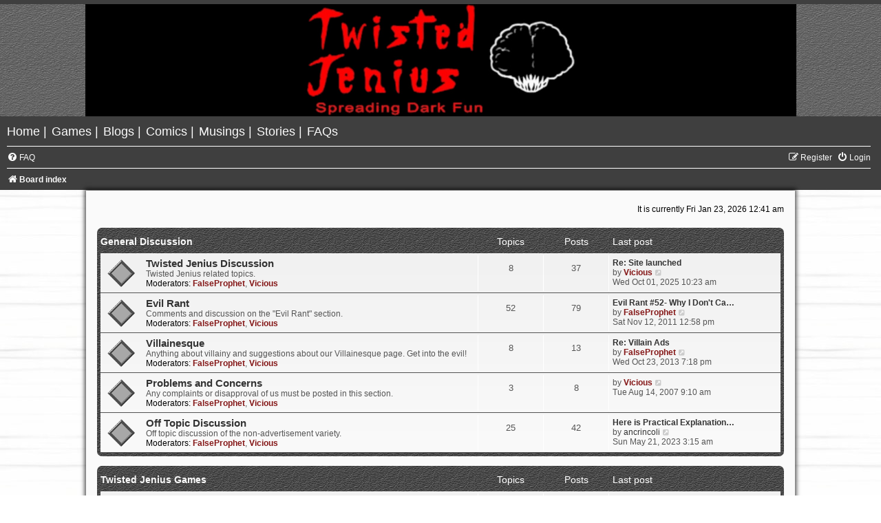

--- FILE ---
content_type: text/html; charset=UTF-8
request_url: https://twistedjenius.com/forum/index.php
body_size: 4506
content:
<!DOCTYPE html>
<html dir="ltr" lang="en-gb">
<head>
<meta charset="utf-8" />
<meta http-equiv="X-UA-Compatible" content="IE=edge">
<meta name="viewport" content="width=device-width, initial-scale=1" />

<title>Twisted Jenius - Index page</title>


	<link rel="canonical" href="https://twistedjenius.com/forum/">

<!--
	phpBB style name:	black-silver
	Based on style:		prosilver (this is the default phpBB3 style)
	Original author:	Tom Beddard ( http://www.subBlue.com/ )
	Modified by:		Joyce&Luna ( http://www.phpbb-Style-Design.de )
	The graphics were acquired by X-Silver by the author Alpha Trion (http://www.skin-lab.com/).
-->

<link href="./assets/css/font-awesome.min.css?assets_version=56" rel="stylesheet">
<link href="./styles/Black-Silver/theme/stylesheet.css?assets_version=56" rel="stylesheet">
<link href="./styles/Black-Silver/theme/en/stylesheet.css?assets_version=56" rel="stylesheet">




<!--[if lte IE 9]>
	<link href="./styles/Black-Silver/theme/tweaks.css?assets_version=56" rel="stylesheet">
<![endif]-->





</head>
<body id="phpbb" class="nojs notouch section-index ltr ">

<div id="wrap" class="wrap">
	<a id="top" class="top-anchor" accesskey="t"></a>
		<div id="page-header">
			<div class="headerbar" role="banner">
								<header class="black_silver_header">
				<a href="./index.php?sid=3fc6ee41f2a5f267f64739e9a26e4ce5" title="Board index">
				<div class="black-top"></div><img src="./styles/Black-Silver/theme/images/black-silver.jpg" class="silver-image-wrapper" alt=""/>
				</a>
				</header>
				<p class="skiplink"><a href="#start_here">Skip to content</a></p>
				<div class="inner"></div>
					</div>
				<div class="navbar" role="navigation">
	<div class="inner">

	<ul id="nav-main" class="nav-main linklist" role="menubar" style="border-bottom:1px solid #ffffff; font-size:16px;">
		<li data-last-responsive="true">
			<a href="/" title="Home" role="menuitem">
				<span>Home</span>
			</a>
			<span style="color:#FAFAFA;"> |</span>
		</li>
		<li data-last-responsive="true">
			<a href="/dev-log/games.php" title="Games" role="menuitem">
				<span>Games</span>
			</a>
			<span style="color:#FAFAFA;"> |</span>
		</li>
		<li data-last-responsive="true">
			<a href="/blogs.php" title="Blogs" role="menuitem">
				<span>Blogs</span>
			</a>
			<span style="color:#FAFAFA;"> |</span>
		</li>
		<li data-last-responsive="true">
			<a href="/leisure.php" title="Comics" role="menuitem">
				<span>Comics</span>
			</a>
			<span style="color:#FAFAFA;"> |</span>
		</li>
		<li data-last-responsive="true">
			<a href="/musings/" title="Musings" role="menuitem">
				<span>Musings</span>
			</a>
			<span style="color:#FAFAFA;"> |</span>
		</li>
		<li data-last-responsive="true">
			<a href="/stories/" title="Stories" role="menuitem">
				<span>Stories</span>
			</a>
			<span style="color:#FAFAFA;"> |</span>
		</li>
		<li data-last-responsive="true">
			<a href="/faqs.php" title="FAQs" role="menuitem">
				<span>FAQs</span>
			</a>
		</li>
	</ul>

	<ul id="nav-main" class="nav-main linklist" role="menubar">

		<li id="quick-links" class="quick-links dropdown-container responsive-menu hidden" data-skip-responsive="true">
			<a href="#" class="dropdown-trigger">
				<i class="icon fa-bars fa-fw" aria-hidden="true"></i><span>Quick links</span>
			</a>
			<div class="dropdown">
				<div class="pointer"><div class="pointer-inner"></div></div>
				<ul class="dropdown-contents" role="menu">
					
					
										<li class="separator"></li>

									</ul>
			</div>
		</li>

				<li data-skip-responsive="true">
			<a href="/forum/app.php/help/faq?sid=3fc6ee41f2a5f267f64739e9a26e4ce5" rel="help" title="Frequently Asked Questions" role="menuitem">
				<i class="icon fa-question-circle fa-fw" aria-hidden="true"></i><span>FAQ</span>
			</a>
		</li>
						
			<li class="rightside"  data-skip-responsive="true">
			<a href="./ucp.php?mode=login&amp;redirect=index.php&amp;sid=3fc6ee41f2a5f267f64739e9a26e4ce5" title="Login" accesskey="x" role="menuitem">
				<i class="icon fa-power-off fa-fw" aria-hidden="true"></i><span>Login</span>
			</a>
		</li>
					<li class="rightside" data-skip-responsive="true">
				<a href="./ucp.php?mode=register&amp;sid=3fc6ee41f2a5f267f64739e9a26e4ce5" role="menuitem">
					<i class="icon fa-pencil-square-o  fa-fw" aria-hidden="true"></i><span>Register</span>
				</a>
			</li>
						</ul>

	<ul id="nav-breadcrumbs" class="nav-breadcrumbs linklist navlinks" role="menubar">
				
		
		<li class="breadcrumbs" itemscope itemtype="https://schema.org/BreadcrumbList">

			
							<span class="crumb" itemtype="https://schema.org/ListItem" itemprop="itemListElement" itemscope><a itemprop="item" href="./index.php?sid=3fc6ee41f2a5f267f64739e9a26e4ce5" accesskey="h" data-navbar-reference="index"><i class="icon fa-home fa-fw"></i><span itemprop="name">Board index</span></a><meta itemprop="position" content="1" /></span>

			
					</li>

		
			</ul>

	</div>
</div>
		</div>

	<div class="black_silver_wrap">
										
	<a id="start_here" class="anchor"></a>
	<div id="page-body" class="page-body" role="main">
		
		
<p class="right responsive-center time">It is currently Fri Jan 23, 2026 12:41 am</p>



	
				<div class="forabg">
			<div class="inner">
			<ul class="topiclist">
				<li class="header">
										<dl class="row-item">
						<dt><div class="list-inner"><a href="./viewforum.php?f=11&amp;sid=3fc6ee41f2a5f267f64739e9a26e4ce5">General Discussion</a></div></dt>
						<dd class="topics">Topics</dd>
						<dd class="posts">Posts</dd>
						<dd class="lastpost"><span>Last post</span></dd>
					</dl>
									</li>
			</ul>
			<ul class="topiclist forums">
		
	
	
	
			
					<li class="row">
						<dl class="row-item forum_read">
				<dt title="No unread posts">
										<div class="list-inner">
																		<a href="./viewforum.php?f=1&amp;sid=3fc6ee41f2a5f267f64739e9a26e4ce5" class="forumtitle">Twisted Jenius Discussion</a>
						<br />Twisted Jenius related topics.													<br /><strong>Moderators:</strong> <a href="./memberlist.php?mode=viewprofile&amp;u=3&amp;sid=3fc6ee41f2a5f267f64739e9a26e4ce5" style="color: #851818;" class="username-coloured">FalseProphet</a>, <a href="./memberlist.php?mode=viewprofile&amp;u=2&amp;sid=3fc6ee41f2a5f267f64739e9a26e4ce5" style="color: #851818;" class="username-coloured">Vicious</a>
												
												<div class="responsive-show" style="display: none;">
															Topics: <strong>8</strong>
													</div>
											</div>
				</dt>
									<dd class="topics">8 <dfn>Topics</dfn></dd>
					<dd class="posts">37 <dfn>Posts</dfn></dd>
					<dd class="lastpost">
						<span>
																						<dfn>Last post</dfn>
																										<a href="./viewtopic.php?p=3006&amp;sid=3fc6ee41f2a5f267f64739e9a26e4ce5#p3006" title="Re: Site launched" class="lastsubject">Re: Site launched</a> <br />
																	by <a href="./memberlist.php?mode=viewprofile&amp;u=2&amp;sid=3fc6ee41f2a5f267f64739e9a26e4ce5" style="color: #851818;" class="username-coloured">Vicious</a>																	<a href="./viewtopic.php?p=3006&amp;sid=3fc6ee41f2a5f267f64739e9a26e4ce5#p3006" title="View the latest post">
										<i class="icon fa-external-link-square fa-fw icon-lightgray icon-md" aria-hidden="true"></i><span class="sr-only">View the latest post</span>
									</a>
																<br /><time datetime="2025-10-01T16:23:16+00:00">Wed Oct 01, 2025 10:23 am</time>
													</span>
					</dd>
							</dl>
					</li>
			
	
	
			
					<li class="row">
						<dl class="row-item forum_read">
				<dt title="No unread posts">
										<div class="list-inner">
																		<a href="./viewforum.php?f=2&amp;sid=3fc6ee41f2a5f267f64739e9a26e4ce5" class="forumtitle">Evil Rant</a>
						<br />Comments and discussion on the "Evil Rant" section.													<br /><strong>Moderators:</strong> <a href="./memberlist.php?mode=viewprofile&amp;u=3&amp;sid=3fc6ee41f2a5f267f64739e9a26e4ce5" style="color: #851818;" class="username-coloured">FalseProphet</a>, <a href="./memberlist.php?mode=viewprofile&amp;u=2&amp;sid=3fc6ee41f2a5f267f64739e9a26e4ce5" style="color: #851818;" class="username-coloured">Vicious</a>
												
												<div class="responsive-show" style="display: none;">
															Topics: <strong>52</strong>
													</div>
											</div>
				</dt>
									<dd class="topics">52 <dfn>Topics</dfn></dd>
					<dd class="posts">79 <dfn>Posts</dfn></dd>
					<dd class="lastpost">
						<span>
																						<dfn>Last post</dfn>
																										<a href="./viewtopic.php?p=2189&amp;sid=3fc6ee41f2a5f267f64739e9a26e4ce5#p2189" title="Evil Rant #52- Why I Don't Care About Politics" class="lastsubject">Evil Rant #52- Why I Don't Ca…</a> <br />
																	by <a href="./memberlist.php?mode=viewprofile&amp;u=3&amp;sid=3fc6ee41f2a5f267f64739e9a26e4ce5" style="color: #851818;" class="username-coloured">FalseProphet</a>																	<a href="./viewtopic.php?p=2189&amp;sid=3fc6ee41f2a5f267f64739e9a26e4ce5#p2189" title="View the latest post">
										<i class="icon fa-external-link-square fa-fw icon-lightgray icon-md" aria-hidden="true"></i><span class="sr-only">View the latest post</span>
									</a>
																<br /><time datetime="2011-11-12T18:58:24+00:00">Sat Nov 12, 2011 12:58 pm</time>
													</span>
					</dd>
							</dl>
					</li>
			
	
	
			
					<li class="row">
						<dl class="row-item forum_read">
				<dt title="No unread posts">
										<div class="list-inner">
																		<a href="./viewforum.php?f=8&amp;sid=3fc6ee41f2a5f267f64739e9a26e4ce5" class="forumtitle">Villainesque</a>
						<br />Anything about villainy and suggestions about our Villainesque page. Get into the evil!													<br /><strong>Moderators:</strong> <a href="./memberlist.php?mode=viewprofile&amp;u=3&amp;sid=3fc6ee41f2a5f267f64739e9a26e4ce5" style="color: #851818;" class="username-coloured">FalseProphet</a>, <a href="./memberlist.php?mode=viewprofile&amp;u=2&amp;sid=3fc6ee41f2a5f267f64739e9a26e4ce5" style="color: #851818;" class="username-coloured">Vicious</a>
												
												<div class="responsive-show" style="display: none;">
															Topics: <strong>8</strong>
													</div>
											</div>
				</dt>
									<dd class="topics">8 <dfn>Topics</dfn></dd>
					<dd class="posts">13 <dfn>Posts</dfn></dd>
					<dd class="lastpost">
						<span>
																						<dfn>Last post</dfn>
																										<a href="./viewtopic.php?p=2536&amp;sid=3fc6ee41f2a5f267f64739e9a26e4ce5#p2536" title="Re: Villain Ads" class="lastsubject">Re: Villain Ads</a> <br />
																	by <a href="./memberlist.php?mode=viewprofile&amp;u=3&amp;sid=3fc6ee41f2a5f267f64739e9a26e4ce5" style="color: #851818;" class="username-coloured">FalseProphet</a>																	<a href="./viewtopic.php?p=2536&amp;sid=3fc6ee41f2a5f267f64739e9a26e4ce5#p2536" title="View the latest post">
										<i class="icon fa-external-link-square fa-fw icon-lightgray icon-md" aria-hidden="true"></i><span class="sr-only">View the latest post</span>
									</a>
																<br /><time datetime="2013-10-24T01:18:22+00:00">Wed Oct 23, 2013 7:18 pm</time>
													</span>
					</dd>
							</dl>
					</li>
			
	
	
			
					<li class="row">
						<dl class="row-item forum_read">
				<dt title="No unread posts">
										<div class="list-inner">
																		<a href="./viewforum.php?f=4&amp;sid=3fc6ee41f2a5f267f64739e9a26e4ce5" class="forumtitle">Problems and Concerns</a>
						<br />Any complaints or disapproval of us must be posted in this section.													<br /><strong>Moderators:</strong> <a href="./memberlist.php?mode=viewprofile&amp;u=3&amp;sid=3fc6ee41f2a5f267f64739e9a26e4ce5" style="color: #851818;" class="username-coloured">FalseProphet</a>, <a href="./memberlist.php?mode=viewprofile&amp;u=2&amp;sid=3fc6ee41f2a5f267f64739e9a26e4ce5" style="color: #851818;" class="username-coloured">Vicious</a>
												
												<div class="responsive-show" style="display: none;">
															Topics: <strong>3</strong>
													</div>
											</div>
				</dt>
									<dd class="topics">3 <dfn>Topics</dfn></dd>
					<dd class="posts">8 <dfn>Posts</dfn></dd>
					<dd class="lastpost">
						<span>
																						<dfn>Last post</dfn>
																	by <a href="./memberlist.php?mode=viewprofile&amp;u=2&amp;sid=3fc6ee41f2a5f267f64739e9a26e4ce5" style="color: #851818;" class="username-coloured">Vicious</a>																	<a href="./viewtopic.php?p=324&amp;sid=3fc6ee41f2a5f267f64739e9a26e4ce5#p324" title="View the latest post">
										<i class="icon fa-external-link-square fa-fw icon-lightgray icon-md" aria-hidden="true"></i><span class="sr-only">View the latest post</span>
									</a>
																<br /><time datetime="2007-08-14T15:10:36+00:00">Tue Aug 14, 2007 9:10 am</time>
													</span>
					</dd>
							</dl>
					</li>
			
	
	
			
					<li class="row">
						<dl class="row-item forum_read">
				<dt title="No unread posts">
										<div class="list-inner">
																		<a href="./viewforum.php?f=6&amp;sid=3fc6ee41f2a5f267f64739e9a26e4ce5" class="forumtitle">Off Topic Discussion</a>
						<br />Off topic discussion of the non-advertisement variety.													<br /><strong>Moderators:</strong> <a href="./memberlist.php?mode=viewprofile&amp;u=3&amp;sid=3fc6ee41f2a5f267f64739e9a26e4ce5" style="color: #851818;" class="username-coloured">FalseProphet</a>, <a href="./memberlist.php?mode=viewprofile&amp;u=2&amp;sid=3fc6ee41f2a5f267f64739e9a26e4ce5" style="color: #851818;" class="username-coloured">Vicious</a>
												
												<div class="responsive-show" style="display: none;">
															Topics: <strong>25</strong>
													</div>
											</div>
				</dt>
									<dd class="topics">25 <dfn>Topics</dfn></dd>
					<dd class="posts">42 <dfn>Posts</dfn></dd>
					<dd class="lastpost">
						<span>
																						<dfn>Last post</dfn>
																										<a href="./viewtopic.php?p=2962&amp;sid=3fc6ee41f2a5f267f64739e9a26e4ce5#p2962" title="Here is Practical Explanation about Next Life, Purpose of Human Life, philosophical/religious facts, theories etc." class="lastsubject">Here is Practical Explanation…</a> <br />
																	by <a href="./memberlist.php?mode=viewprofile&amp;u=23452&amp;sid=3fc6ee41f2a5f267f64739e9a26e4ce5" class="username">ancrincoli</a>																	<a href="./viewtopic.php?p=2962&amp;sid=3fc6ee41f2a5f267f64739e9a26e4ce5#p2962" title="View the latest post">
										<i class="icon fa-external-link-square fa-fw icon-lightgray icon-md" aria-hidden="true"></i><span class="sr-only">View the latest post</span>
									</a>
																<br /><time datetime="2023-05-21T09:15:15+00:00">Sun May 21, 2023 3:15 am</time>
													</span>
					</dd>
							</dl>
					</li>
			
	
				</ul>

			</div>
		</div>
	
				<div class="forabg">
			<div class="inner">
			<ul class="topiclist">
				<li class="header">
										<dl class="row-item">
						<dt><div class="list-inner"><a href="./viewforum.php?f=14&amp;sid=3fc6ee41f2a5f267f64739e9a26e4ce5">Twisted Jenius Games</a></div></dt>
						<dd class="topics">Topics</dd>
						<dd class="posts">Posts</dd>
						<dd class="lastpost"><span>Last post</span></dd>
					</dl>
									</li>
			</ul>
			<ul class="topiclist forums">
		
	
	
	
			
					<li class="row">
						<dl class="row-item forum_read">
				<dt title="No unread posts">
										<div class="list-inner">
																		<a href="./viewforum.php?f=16&amp;sid=3fc6ee41f2a5f267f64739e9a26e4ce5" class="forumtitle">Terror Chasm</a>
						<br />Discussion about Twisted Jenius's upcoming game.													<br /><strong>Moderators:</strong> <a href="./memberlist.php?mode=viewprofile&amp;u=3&amp;sid=3fc6ee41f2a5f267f64739e9a26e4ce5" style="color: #851818;" class="username-coloured">FalseProphet</a>, <a href="./memberlist.php?mode=viewprofile&amp;u=2&amp;sid=3fc6ee41f2a5f267f64739e9a26e4ce5" style="color: #851818;" class="username-coloured">Vicious</a>
												
												<div class="responsive-show" style="display: none;">
													</div>
											</div>
				</dt>
									<dd class="topics">0 <dfn>Topics</dfn></dd>
					<dd class="posts">0 <dfn>Posts</dfn></dd>
					<dd class="lastpost">
						<span>
																													No posts
																				</span>
					</dd>
							</dl>
					</li>
			
	
	
			
					<li class="row">
						<dl class="row-item forum_read">
				<dt title="No unread posts">
										<div class="list-inner">
																		<a href="./viewforum.php?f=13&amp;sid=3fc6ee41f2a5f267f64739e9a26e4ce5" class="forumtitle">Twisty's Asylum Escapades</a>
						<br />Discussion about Twisted Jenius's first game.													<br /><strong>Moderators:</strong> <a href="./memberlist.php?mode=viewprofile&amp;u=3&amp;sid=3fc6ee41f2a5f267f64739e9a26e4ce5" style="color: #851818;" class="username-coloured">FalseProphet</a>, <a href="./memberlist.php?mode=viewprofile&amp;u=2&amp;sid=3fc6ee41f2a5f267f64739e9a26e4ce5" style="color: #851818;" class="username-coloured">Vicious</a>
												
												<div class="responsive-show" style="display: none;">
															Topics: <strong>4</strong>
													</div>
											</div>
				</dt>
									<dd class="topics">4 <dfn>Topics</dfn></dd>
					<dd class="posts">16 <dfn>Posts</dfn></dd>
					<dd class="lastpost">
						<span>
																						<dfn>Last post</dfn>
																										<a href="./viewtopic.php?p=2541&amp;sid=3fc6ee41f2a5f267f64739e9a26e4ce5#p2541" title="Re: Translations" class="lastsubject">Re: Translations</a> <br />
																	by <a href="./memberlist.php?mode=viewprofile&amp;u=2&amp;sid=3fc6ee41f2a5f267f64739e9a26e4ce5" style="color: #851818;" class="username-coloured">Vicious</a>																	<a href="./viewtopic.php?p=2541&amp;sid=3fc6ee41f2a5f267f64739e9a26e4ce5#p2541" title="View the latest post">
										<i class="icon fa-external-link-square fa-fw icon-lightgray icon-md" aria-hidden="true"></i><span class="sr-only">View the latest post</span>
									</a>
																<br /><time datetime="2013-11-09T09:32:05+00:00">Sat Nov 09, 2013 3:32 am</time>
													</span>
					</dd>
							</dl>
					</li>
			
				</ul>

			</div>
		</div>
		


	<div class="forabg">
		<div class="inner">
			<form method="post" action="./ucp.php?mode=login&amp;sid=3fc6ee41f2a5f267f64739e9a26e4ce5" id="headerspace">
				<ul class="topiclist">
					<li class="header">
						<dl id="icon">
							<dt><a href="./ucp.php?mode=login&amp;redirect=index.php&amp;sid=3fc6ee41f2a5f267f64739e9a26e4ce5">Login</a>&nbsp; &bull; &nbsp;<a href="./ucp.php?mode=register&amp;sid=3fc6ee41f2a5f267f64739e9a26e4ce5">Register</a></dt>
							<dd></dd>
						</dl>
					</li>
				</ul>
				<ul class="topiclist forums">
					<li class="row login">
						<fieldset class="quick-login">
							<label for="username"><span>Username:</span> <input type="text" tabindex="1" name="username" id="username" size="10" class="inputbox" title="Username" /></label>
							<label for="password"><span>Password:</span> <input type="password" tabindex="2" name="password" id="password" size="10" class="inputbox" title="Password" autocomplete="off" /></label>
															<a href="/forum/app.php/user/forgot_password?sid=3fc6ee41f2a5f267f64739e9a26e4ce5">I forgot my password</a>
																						<span class="responsive-hide">|</span> <label for="autologin">Remember me <input type="checkbox" tabindex="4" name="autologin" id="autologin" /></label>
														<input type="submit" tabindex="5" name="login" value="Login" class="button2" />
							<input type="hidden" name="redirect" value="./index.php?sid=3fc6ee41f2a5f267f64739e9a26e4ce5" />
<input type="hidden" name="creation_time" value="1769150492" />
<input type="hidden" name="form_token" value="159c34a74bfe592234af74f26930abc048490813" />


							

						</fieldset>
					</li>
				</ul>
			</form>
		</div>
	</div>


	<div class="stat-block online-list">
		<h3>Who is online</h3>		<p>
						In total there are <strong>2</strong> users online :: 1 registered, 0 hidden and 1 guest (based on users active over the past 5 minutes)<br />Most users ever online was <strong>6482</strong> on Fri Oct 17, 2025 2:25 pm<br /> 
								</p>
	</div>



	<div class="stat-block statistics">
		<h3>Statistics</h3>
		<p>
						Total posts <strong>1991</strong> &bull; Total topics <strong>533</strong> &bull; Total members <strong>61</strong> &bull; Our newest member <strong><a href="./memberlist.php?mode=viewprofile&amp;u=23551&amp;sid=3fc6ee41f2a5f267f64739e9a26e4ce5" class="username">Shraunvjl</a></strong>
					</p>
	</div>


		
	<br /></div>


	<div id="page-footer" class="page-footer" role="contentinfo">
		<div class="navbar" role="navigation">
	<div class="inner">

	<ul id="nav-footer" class="nav-footer linklist" role="menubar">
		<li class="breadcrumbs">
									<span class="crumb"><a href="./index.php?sid=3fc6ee41f2a5f267f64739e9a26e4ce5" data-navbar-reference="index"><i class="icon fa-home fa-fw" aria-hidden="true"></i><span>Board index</span></a></span>					</li>
		
				<li class="rightside">All times are <span title="UTC-6">UTC-06:00</span></li>
							<li class="rightside">
				<a href="/forum/app.php/user/delete_cookies?sid=3fc6ee41f2a5f267f64739e9a26e4ce5" data-ajax="true" data-refresh="true" role="menuitem">
					<i class="icon fa-trash fa-fw" aria-hidden="true"></i><span>Delete cookies</span>
				</a>
			</li>
														</ul>

	</div>
</div>

	<div class="copyright">
				<p class="footer-row">
			<span class="footer-copyright">Powered by <a href="https://www.phpbb.com/">phpBB</a>&reg; Forum Software &copy; phpBB Limited</span>
		</p>
				Style: Black-Silver by Joyce&Luna <a href="http://phpbb-Style-design.de">phpBB-Style-Design</a>
				<p class="footer-row" role="menu">
			<a class="footer-link" href="./ucp.php?mode=privacy&amp;sid=3fc6ee41f2a5f267f64739e9a26e4ce5" title="Privacy" role="menuitem">
				<span class="footer-link-text">Privacy</span>
			</a>
			|
			<a class="footer-link" href="./ucp.php?mode=terms&amp;sid=3fc6ee41f2a5f267f64739e9a26e4ce5" title="Terms" role="menuitem">
				<span class="footer-link-text">Terms</span>
			</a>
		</p>
					</div>

		<div id="darkenwrapper" class="darkenwrapper" data-ajax-error-title="AJAX error" data-ajax-error-text="Something went wrong when processing your request." data-ajax-error-text-abort="User aborted request." data-ajax-error-text-timeout="Your request timed out; please try again." data-ajax-error-text-parsererror="Something went wrong with the request and the server returned an invalid reply.">
			<div id="darken" class="darken">&nbsp;</div>
		</div>

		<div id="phpbb_alert" class="phpbb_alert" data-l-err="Error" data-l-timeout-processing-req="Request timed out.">
			<a href="#" class="alert_close">
				<i class="icon fa-times-circle fa-fw" aria-hidden="true"></i>
			</a>
			<h3 class="alert_title">&nbsp;</h3><p class="alert_text"></p>
		</div>
		<div id="phpbb_confirm" class="phpbb_alert">
			<a href="#" class="alert_close">
				<i class="icon fa-times-circle fa-fw" aria-hidden="true"></i>
			</a>
			<div class="alert_text"></div>
		</div>
	</div>

</div>
</div>

<div>
	<a id="bottom" class="anchor" accesskey="z"></a>
	<img class="sr-only" aria-hidden="true" src="&#x2F;forum&#x2F;app.php&#x2F;cron&#x2F;cron.task.core.prune_notifications&#x3F;sid&#x3D;3fc6ee41f2a5f267f64739e9a26e4ce5" width="1" height="1" alt="">
</div>

<script src="./assets/javascript/jquery-3.7.1.min.js?assets_version=56"></script>
<script src="./assets/javascript/core.js?assets_version=56"></script>



<script src="./styles/prosilver/template/forum_fn.js?assets_version=56"></script>
<script src="./styles/prosilver/template/ajax.js?assets_version=56"></script>


<br />

</body>
</html>
